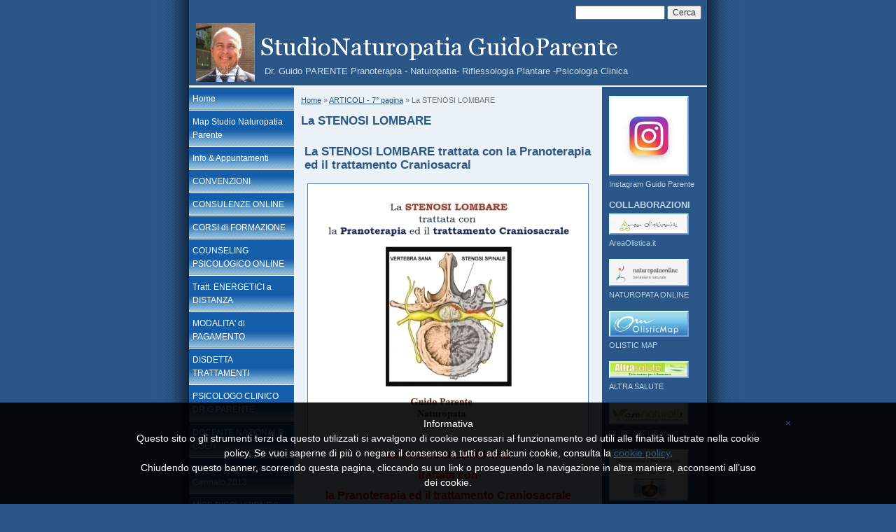

--- FILE ---
content_type: text/html
request_url: http://www.guidoparente.com/1/la_stenosi_lombare_4516171.html
body_size: 13181
content:
<!DOCTYPE HTML PUBLIC "-//W3C//DTD HTML 4.01 Transitional//EN" "http://www.w3.org/TR/html4/loose.dtd">
<html lang="it">
<head >
	<title>La STENOSI LOMBARE | StudioNaturopatia GuidoParente</title>

	<meta charset="UTF-8" />
	<meta name="keywords" content="&lt;stenosi lombare&gt;&lt;stenosi lombare e pranoterapia&gt;&lt;guido parente&gt;" />
	
	<meta name="generator" content="Sitonline - http://www.sitonline.it" />
	<meta name="ROBOTS" content="ALL" />
	
	<meta content="(c)2026 StudioNaturopatia GuidoParente  all rights reserved." name="copyright" />
		
	<link rel="icon" href="/favicon.ico" type="image/x-icon" />
<link rel="shortcut icon" href="/favicon.ico" type="image/x-icon" />

	<link rel="stylesheet" href="/common/css/photogallery.css" media="all" />
<style type="text/css">	
	a:active, a:focus {		
		outline-color: invert;
		outline-style: none;
		outline-width: 0pt;	
	}	
	.kill {	
		display: none !important;	
	}	
	.small-red-box {	
		width: 49.9%;
		float: left;		
	}
	.red_box_frame {	
		margin-bottom: 20px;		
	}	
	.red_box .text {	
		padding-top: 5px;
		padding-bottom: 7px;		
	}	
	.red_box img, wide_image {	
		margin-top: 7px !important		
	}
	#headergraphic{
		z-index:0;
	}
</style>
<script type="text/javascript" src="/common/js/swfobject.js"></script> <style type='text/css'>#facebook_box {
								display: none;
							}
				.highslide-footer {display: none;}
				.highslide-header {display: none;}
		</style><style type='text/css'>
						.send_friend .highslide-html .highslide-html-content{
							height: 610px!important;
							margin: 0 auto;
							position:relative;
							width: 700px!important;
						}
						.send_friend .highslide-footer {
							display: none;
						}
						.send_friend .highslide-header {
							display: none;
						}
						.send_friend .highslide-body {
							height: 610px!important;
							margin: 0 auto;
							width: 700px!important;
						}
						.send_friend .highslide-body iframe{
							height: 600px!important;
						}
						.send_friend_closebutton {
							background: url("/common/js/highslide_last/graphics/close.png") repeat scroll 0 0 transparent;
							cursor: pointer;
							height: 30px;
							left: 15px;
							position: relative;
							top: -15px;
							width: 30px;
						}
						.send_friend .highslide-body iframe{
							width: 700px!important;
							height: 610px!important;
						}

						</style><script type="text/javascript" src="/common/js/mootools-core.js"></script><script type="text/javascript" src="/common/js/jquery.js"></script><script type="text/javascript">jQuery.noConflict();</script>
<script type="text/javascript" src="/common/js/fblink.js?v=3"></script>

					<link rel="stylesheet" type="text/css" href="/common/js/highslide_last/highslide.css" />
					<!--[if lt IE 7]>
					<link rel="stylesheet" type="text/css" href="/common/js/highslide_last/highslide-ie6.css" />
					<![endif]-->
					<link rel="stylesheet" href="/common/css/online_slideshow.css" />
			
					<script type="text/javascript" src="/common/js/highslide_last/highslide-full.packed.js"></script>
					<script type="text/javascript" src="/common/js/online_slideshow.js"></script>
			<script type="text/javascript">
				hs.transitions = ['expand', 'crossfade'];
				hs.align = 'center';
				</script><script type="text/javascript">
						/*<![CDATA[*/
					 	hs.registerOverlay({
							html: '<div class="send_friend_closebutton" onclick="return hs.close(this);"></div>',
							position: 'top right',
							fade: 0, // fading the semi-transparent overlay looks bad in IE
							useOnHtml: true,
							offsetX: 5,
							offsetY: -4
						});
						hs.marginBottom = 5;
						hs.align = "center";
						hs.showCredits = false;
						hs.graphicsDir = '/common_solswv1/js/highslide_last/graphics/';
						hs.dimmingOpacity = 0.75;
						hs.wrapperClassName = 'borderless floating-caption';
						hs.dragHandler = null;
						hs.outlineType = 'rounded-white';
						hs.overflow = "hidden";
						/*]]>*/
					 </script>
<link href="/common/css/framework_old_tmpl.css" rel="stylesheet" media="screen" type="text/css" />
<link href="/common/css/framework_global.css" rel="stylesheet" media="screen" type="text/css" />
<link href="/1/css/style.css" rel="stylesheet" media="screen" type="text/css" />



<style type="text/css">
#main_menu li.la_stenosi_lombare  a {font-weight: bold;}
#sub_menu li.la_stenosi_lombare  a {font-weight: bold;}
</style> 

  <link href="/common/css/style_print.css" media="print" rel="stylesheet" type="text/css" />
<link rel="stylesheet" href="/common/css/cookie_law.css" media="all" />
<script type="text/javascript">// <![CDATA[
	var _iub = _iub || [];
	_iub.csConfiguration = {
		siteId: 297730,
		cookiePolicyId: 271462,
		lang: 'it',
        banner: {
            applyStyles: false,
            slideDown: false
        }
	};
	(function (w, d) {
	var loader = function () { var s = d.createElement("script"), tag = d.getElementsByTagName("script")[0]; s.src = "//cdn.iubenda.com/cookie_solution/iubenda_cs.js"; tag.parentNode.insertBefore(s, tag); };
	if (w.addEventListener) { w.addEventListener("load", loader, false); } else if (w.attachEvent) { w.attachEvent("onload", loader); } else { w.onload = loader; }
	})(window, document);
// ]]></script>
		
		<script type="text/javascript">
		/* <![CDATA[ */
			function dirottatore(a,b){
				if(/android.+mobile|avantgo|bada\/|blackberry|blazer|compal|elaine|fennec|hiptop|iemobile|ip(hone|od)|iris|kindle|lge |maemo|midp|mmp|opera m(ob|in)i|palm( os)?|phone|p(ixi|re)\/|plucker|pocket|psp|symbian|treo|up\.(browser|link)|vodafone|wap|windows (ce|phone)|xda|xiino/i.test(a)||/1207|6310|6590|3gso|4thp|50[1-6]i|770s|802s|a wa|abac|ac(er|oo|s\-)|ai(ko|rn)|al(av|ca|co)|amoi|an(ex|ny|yw)|aptu|ar(ch|go)|as(te|us)|attw|au(di|\-m|r |s )|avan|be(ck|ll|nq)|bi(lb|rd)|bl(ac|az)|br(e|v)w|bumb|bw\-(n|u)|c55\/|capi|ccwa|cdm\-|cell|chtm|cldc|cmd\-|co(mp|nd)|craw|da(it|ll|ng)|dbte|dc\-s|devi|dica|dmob|do(c|p)o|ds(12|\-d)|el(49|ai)|em(l2|ul)|er(ic|k0)|esl8|ez([4-7]0|os|wa|ze)|fetc|fly(\-|_)|g1 u|g560|gene|gf\-5|g\-mo|go(\.w|od)|gr(ad|un)|haie|hcit|hd\-(m|p|t)|hei\-|hi(pt|ta)|hp( i|ip)|hs\-c|ht(c(\-| |_|a|g|p|s|t)|tp)|hu(aw|tc)|i\-(20|go|ma)|i230|iac( |\-|\/)|ibro|idea|ig01|ikom|im1k|inno|ipaq|iris|ja(t|v)a|jbro|jemu|jigs|kddi|keji|kgt( |\/)|klon|kpt |kwc\-|kyo(c|k)|le(no|xi)|lg( g|\/(k|l|u)|50|54|e\-|e\/|\-[a-w])|libw|lynx|m1\-w|m3ga|m50\/|ma(te|ui|xo)|mc(01|21|ca)|m\-cr|me(di|rc|ri)|mi(o8|oa|ts)|mmef|mo(01|02|bi|de|do|t(\-| |o|v)|zz)|mt(50|p1|v )|mwbp|mywa|n10[0-2]|n20[2-3]|n30(0|2)|n50(0|2|5)|n7(0(0|1)|10)|ne((c|m)\-|on|tf|wf|wg|wt)|nok(6|i)|nzph|o2im|op(ti|wv)|oran|owg1|p800|pan(a|d|t)|pdxg|pg(13|\-([1-8]|c))|phil|pire|pl(ay|uc)|pn\-2|po(ck|rt|se)|prox|psio|pt\-g|qa\-a|qc(07|12|21|32|60|\-[2-7]|i\-)|qtek|r380|r600|raks|rim9|ro(ve|zo)|s55\/|sa(ge|ma|mm|ms|ny|va)|sc(01|h\-|oo|p\-)|sdk\/|se(c(\-|0|1)|47|mc|nd|ri)|sgh\-|shar|sie(\-|m)|sk\-0|sl(45|id)|sm(al|ar|b3|it|t5)|so(ft|ny)|sp(01|h\-|v\-|v )|sy(01|mb)|t2(18|50)|t6(00|10|18)|ta(gt|lk)|tcl\-|tdg\-|tel(i|m)|tim\-|t\-mo|to(pl|sh)|ts(70|m\-|m3|m5)|tx\-9|up(\.b|g1|si)|utst|v400|v750|veri|vi(rg|te)|vk(40|5[0-3]|\-v)|vm40|voda|vulc|vx(52|53|60|61|70|80|81|83|85|98)|w3c(\-| )|webc|whit|wi(g |nc|nw)|wmlb|wonu|x700|xda(\-|2|g)|yas\-|your|zeto|zte\-/i.test(a.substr(0,4)))
				{
					if(Cookie.read("sol_mobi") == null || Cookie.read("sol_mobi") == 0)
						window.location=b;
				}else{
					if(Cookie.read("sol_mobi")!= null && Cookie.read("sol_mobi") == 1)
						window.location=b;
				}
			}
			dirottatore(navigator.userAgent||navigator.vendor||window.opera,"http://m.guidoparente.com/1/la_stenosi_lombare_4516171.html" + window.location.search + window.location.hash);
			/*]]>*/
		</script></head>
 <body id="dinamic">
  <div id="whopper">
   <div id="contentwrap">
    <table id="page" border="0" cellpadding="0" cellspacing="0" width="740">
     <tr>
      <td colspan="3">

       <!-- ******** header + headergrafico -->
       <div id="header">
<table border="0" cellpadding="0" cellspacing="0" width="100%" id="head">
<tr>
<td valign="top"></td>
<td id="search" colspan="2"><form action="/search" method="post" name="search">
	<input type="hidden" name="id_lingua" value="1" />
	<input type="hidden" name="search" value="1" />
	<input type="hidden" name="op" value="1" />
	<input type="text" id="searchstyle" name="search_value" value="" />
	<input class="submitstyle" type="submit" value="Cerca" />
</form></td>
</tr>
</table>

<table border="0" cellpadding="0" cellspacing="0" width="100%" id="brand">
<tr>
<td valign="top">
<div id="logo"><!-- LOGO -->
<a href="/" 
			style="text-decoration: none;
			display: block;
			background: transparent url('/1/images/12084_0_5998483_120740.jpg') no-repeat !important;
			background: none;
			filter: progid:DXImageTransform.Microsoft.AlphaImageLoader(enabled=true, sizingMethod='image', src='/1/images/12084_0_5998483_120740.jpg');
			width: 84px;
			height: 84px;"
			 title="StudioNaturopatia GuidoParente"></a>
<!-- FINE LOGO --></div>
</td><td id="title"><div style="margin: 2px 0 0 3px; width: 560px; float: left; height: 50px; position: relative;">
	<a style="display: block; position: absolute; height: 50px; width: 100%; z-index: 30;" target="_top" href="/" title="StudioNaturopatia GuidoParente"><span class="kill">StudioNaturopatia GuidoParente</span></a>
	<h1 style="padding:15px 0 0 5px; position: absolute; height: 50px; width: 100%; z-index: 20;" class=" kill">StudioNaturopatia GuidoParente</h1>
	<span style="display: block; position: absolute; height: 50px; width: 100%; z-index: 10; overflow: hidden; background: transparent url(/images/graphic_title_1.png) no-repeat !important;background: none;filter: progid:DXImageTransform.Microsoft.AlphaImageLoader(enabled=true, sizingMethod='image', src='/images/graphic_title_1.png');"></span>
</div>
<div style="clear: both;"></div> <h2> Dr. Guido PARENTE
Pranoterapia - Naturopatia-
Riflessologia Plantare -Psicologia Clinica </h2></td>
</tr>
</table>
      </div>

      <div id="headergrafico"></div>
      <!-- ******** fine  -->
    </td>
   </tr>
   <tr>
    <td id="leftcol" valign="top">
     <div id="leftcol_cont">
      <div id="main_menu"><!-- Navigazione principale -->
<ul>
<li class="home"><a href="/" title="StudioNaturopatia GuidoParente">Home</a></li>

<li class="map_studio_naturopatia_parente"><a href="https://goo.gl/maps/SYG1NyMPYabjd3kR6" target="_blank" rel="nofollow">Map Studio Naturopatia Parente</a></li>

<li class="info_appuntamenti"><a href="/1/info_appuntamenti_4111507.html" title="Info &amp; Appuntamenti - StudioNaturopatia GuidoParente">Info &amp; Appuntamenti</a></li>

<li class="convenzioni"><a href="/1/convenzioni_4495625.html" title="CONVENZIONI - StudioNaturopatia GuidoParente">CONVENZIONI</a></li>

<li class="consulenze_online"><a href="/1/consulenze_online_3090439.html" title="CONSULENZE ONLINE - StudioNaturopatia GuidoParente">CONSULENZE ONLINE</a></li>

<li class="corsi_di_formazione"><a href="/1/corsi_di_formazione_2292253.html" title="CORSI di FORMAZIONE - StudioNaturopatia GuidoParente">CORSI di FORMAZIONE</a></li>

<li class="counseling_psicologico_online"><a href="/1/counseling_psicologico_online_4520179.html" title="COUNSELING  PSICOLOGICO ONLINE - StudioNaturopatia GuidoParente">COUNSELING  PSICOLOGICO ONLINE</a></li>

<li class="tratt_energetici_a_distanza"><a href="/1/tratt_energetici_a_distanza_4511455.html" title="Tratt.  ENERGETICI a DISTANZA - StudioNaturopatia GuidoParente">Tratt.  ENERGETICI a DISTANZA</a></li>

<li class="modalita_di_pagamento"><a href="/1/modalita_di_pagamento_4519141.html" title="MODALITA&#039; di PAGAMENTO - StudioNaturopatia GuidoParente">MODALITA&#039; di PAGAMENTO</a></li>

<li class="disdetta_trattamenti"><a href="/1/disdetta_trattamenti_4519142.html" title="DISDETTA TRATTAMENTI - StudioNaturopatia GuidoParente">DISDETTA TRATTAMENTI</a></li>

<li class="psicologo_clinico_dr_g_parente"><a href="/1/psicologo_clinico_dr_g_parente_4519575.html" title="PSICOLOGO CLINICO DR.G PARENTE - StudioNaturopatia GuidoParente">PSICOLOGO CLINICO DR.G PARENTE</a></li>

<li class="docente_nazionale_csen"><a href="/1/docente_nazionale_csen_4515601.html" title="DOCENTE  NAZIONALE CSEN - StudioNaturopatia GuidoParente">DOCENTE  NAZIONALE CSEN</a></li>

<li class="legge_n_4_del_14_gennaio_2013"><a href="/1/legge_n_4_del_14_gennaio_2013_4340895.html" title="LEGGE n° 4 del 14 Gennaio 2013 - StudioNaturopatia GuidoParente">LEGGE n° 4 del 14 Gennaio 2013</a></li>

<li class="mise_risoluzione_8_giugno_2015"><a href="/1/mise_risoluzione_8_giugno_2015_4343029.html" title="MISE RISOLUZIONE 8 GIUGNO 2015 - StudioNaturopatia GuidoParente">MISE RISOLUZIONE 8 GIUGNO 2015</a></li>

<li class="trattamenti_negli_ospedali"><a href="/1/trattamenti_negli_ospedali_4516807.html" title="Trattamenti negli OSPEDALI - StudioNaturopatia GuidoParente">Trattamenti negli OSPEDALI</a></li>

<li class="prontuario_squilibri_patologie"><a href="/1/prontuario_squilibri_patologie_4512116.html" title="PRONTUARIO SQUILIBRI/PATOLOGIE - StudioNaturopatia GuidoParente">PRONTUARIO SQUILIBRI/PATOLOGIE</a></li>

<li class="furto_identita_catfishing"><a href="/1/furto_identita_catfishing_4499429.html" title="FURTO IDENTITA&#039; - CATFISHING - StudioNaturopatia GuidoParente">FURTO IDENTITA&#039; - CATFISHING</a></li>

<li class="sep_croce_rossa_italiana"><a href="/1/sep_croce_rossa_italiana_4515196.html" title="Sep CROCE ROSSA ITALIANA - StudioNaturopatia GuidoParente">Sep CROCE ROSSA ITALIANA</a></li>

<li class="collaborazioni_centri"><a href="/1/collaborazioni_centri_4322103.html" title="COLLABORAZIONI/CENTRI - StudioNaturopatia GuidoParente">COLLABORAZIONI/CENTRI</a></li>

<li class="articoli_1_pagina"><a href="/1/articoli_1_pagina_4515903.html" title="ARTICOLI - 1° pagina - StudioNaturopatia GuidoParente">ARTICOLI - 1° pagina</a></li>

<li class="articoli_2_pagina"><a href="/1/articoli_2_pagina_4515919.html" title="ARTICOLI - 2° pagina - StudioNaturopatia GuidoParente">ARTICOLI - 2° pagina</a></li>

<li class="articoli_3_pagina"><a href="/1/articoli_3_pagina_4515977.html" title="ARTICOLI - 3° pagina - StudioNaturopatia GuidoParente">ARTICOLI - 3° pagina</a></li>

<li class="articoli_4_pagina"><a href="/1/articoli_4_pagina_4516060.html" title="ARTICOLI - 4° pagina - StudioNaturopatia GuidoParente">ARTICOLI - 4° pagina</a></li>

<li class="articoli_5_pagina"><a href="/1/articoli_5_pagina_4516092.html" title="ARTICOLI - 5° pagina - StudioNaturopatia GuidoParente">ARTICOLI - 5° pagina</a></li>

<li class="articoli_6_pagina"><a href="/1/articoli_6_pagina_4516134.html" title="ARTICOLI - 6° pagina - StudioNaturopatia GuidoParente">ARTICOLI - 6° pagina</a></li>

<li class="articoli_7_pagina"><a href="/1/articoli_7_pagina_4516145.html" title="ARTICOLI - 7° pagina - StudioNaturopatia GuidoParente">ARTICOLI - 7° pagina</a></li>

<li class="articoli_8_pagina"><a href="/1/articoli_8_pagina_4516157.html" title="ARTICOLI -  8° pagina - StudioNaturopatia GuidoParente">ARTICOLI -  8° pagina</a></li>

<li class="psicosomatica_andare_oltre"><a href="/1/psicosomatica_andare_oltre_4513653.html" title="PSICOSOMATICA: Andare Oltre - StudioNaturopatia GuidoParente">PSICOSOMATICA: Andare Oltre</a></li>

<li class="gdpr_privacy_policy"><a href="/1/gdpr_privacy_policy_4501156.html" title="GDPR - PRIVACY - POLICY - StudioNaturopatia GuidoParente">GDPR - PRIVACY - POLICY</a></li>

<li class="visita_consulto_di_naturopatia"><a href="/1/visita_consulto_di_naturopatia_4378458.html" title="VISITA-CONSULTO di NATUROPATIA - StudioNaturopatia GuidoParente">VISITA-CONSULTO di NATUROPATIA</a></li>

<li class="etica_e_deontologia"><a href="/1/etica_e_deontologia_4340894.html" title="Etica e Deontologia - StudioNaturopatia GuidoParente">Etica e Deontologia</a></li>

<li class="ho_imparato_dalla_mia_vita"><a href="/1/ho_imparato_dalla_mia_vita_4442029.html" title="Ho imparato dalla mia VITA - StudioNaturopatia GuidoParente">Ho imparato dalla mia VITA</a></li>

<li class="trattamenti_olistici_studio"><a href="/1/trattamenti_olistici_studio_4510876.html" title="Trattamenti Olistici  Studio - StudioNaturopatia GuidoParente">Trattamenti Olistici  Studio</a></li>

<li class="trattamento_degli_acufeni"><a href="/1/trattamento_degli_acufeni_4511243.html" title="Trattamento degli ACUFENI - StudioNaturopatia GuidoParente">Trattamento degli ACUFENI</a></li>

<li class="pnei"><a href="/1/pnei_4511307.html" title="PNEI - StudioNaturopatia GuidoParente">PNEI</a></li>

<li class="naturopatia_psicosomatica"><a href="/1/naturopatia_psicosomatica_3696034.html" title="NATUROPATIA PSICOSOMATICA®  - StudioNaturopatia GuidoParente">NATUROPATIA PSICOSOMATICA® </a></li>

<li class="bio_energetica"><a href="/1/bio_energetica_4056036.html" title="BIO-ENERGETICA - StudioNaturopatia GuidoParente">BIO-ENERGETICA</a></li>

<li class="pranoterapia_vibrazionale"><a href="/1/pranoterapia_vibrazionale_3297230.html" title="PRANOTERAPIA VIBRAZIONALE® - StudioNaturopatia GuidoParente">PRANOTERAPIA VIBRAZIONALE®</a></li>

<li class="pranoterapia_e_blocchi"><a href="/1/pranoterapia_e_blocchi_4235360.html" title="PRANOTERAPIA e BLOCCHI - StudioNaturopatia GuidoParente">PRANOTERAPIA e BLOCCHI</a></li>

<li class="pranoterapia_e_sensazioni"><a href="/1/pranoterapia_e_sensazioni_4235359.html" title="PRANOTERAPIA e SENSAZIONI - StudioNaturopatia GuidoParente">PRANOTERAPIA e SENSAZIONI</a></li>

<li class="radiestesia"><a href="/1/radiestesia_4510419.html" title="RADIESTESIA - StudioNaturopatia GuidoParente">RADIESTESIA</a></li>

<li class="mass_armonico_vibrazionale"><a href="/1/mass_armonico_vibrazionale_4383225.html" title="MASS. ARMONICO VIBRAZIONALE - StudioNaturopatia GuidoParente">MASS. ARMONICO VIBRAZIONALE</a></li>

<li class="yoga_e_campana_tibetana"><a href="/1/yoga_e_campana_tibetana_4446872.html" title="YOGA E CAMPANA TIBETANA® - StudioNaturopatia GuidoParente">YOGA E CAMPANA TIBETANA®</a></li>

<li class="riflessologia_plantare"><a href="/1/riflessologia_plantare_4349327.html" title="RIFLESSOLOGIA PLANTARE  - StudioNaturopatia GuidoParente">RIFLESSOLOGIA PLANTARE </a></li>

<li class="tecnica_cranio_sacrale"><a href="/1/tecnica_cranio_sacrale_4485806.html" title="TECNICA CRANIO - SACRALE - StudioNaturopatia GuidoParente">TECNICA CRANIO - SACRALE</a></li>

<li class="digito_pressione_dinamica"><a href="/1/digito_pressione_dinamica_4349328.html" title="DIGITO PRESSIONE DINAMICA - StudioNaturopatia GuidoParente">DIGITO PRESSIONE DINAMICA</a></li>

<li class="counseling_e_gestione_stress"><a href="/1/counseling_e_gestione_stress_3440067.html" title="COUNSELING e GESTIONE STRESS  - StudioNaturopatia GuidoParente">COUNSELING e GESTIONE STRESS </a></li>

<li class="meditazione_campana_tibetana"><a href="/1/meditazione_campana_tibetana_2341372.html" title="MEDITAZIONE &amp; CAMPANA TIBETANA - StudioNaturopatia GuidoParente">MEDITAZIONE &amp; CAMPANA TIBETANA</a></li>

<li class="pranoterapia_per_gli_animali"><a href="/1/pranoterapia_per_gli_animali_2700683.html" title="PRANOTERAPIA per gli ANIMALI - StudioNaturopatia GuidoParente">PRANOTERAPIA per gli ANIMALI</a></li>

<li class="interviste_rai_e_non_solo"><a href="/1/interviste_rai_e_non_solo_3833357.html" title="INTERVISTE RAI e non solo - StudioNaturopatia GuidoParente">INTERVISTE RAI e non solo</a></li>

<li class="fotogallery"><a href="/1/fotogallery_1918295.html" title="FOTOGALLERY - StudioNaturopatia GuidoParente">FOTOGALLERY</a></li>

<li class="videogallery"><a href="/1/videogallery_1970269.html" title="VIDEOGALLERY - StudioNaturopatia GuidoParente">VIDEOGALLERY</a></li>

<li class="meditazioni_e_compleanni"><a href="/1/meditazioni_e_compleanni_4348466.html" title="MEDITAZIONI e COMPLEANNI - StudioNaturopatia GuidoParente">MEDITAZIONI e COMPLEANNI</a></li>

<li class="pasqua_2025_benessere"><a href="/1/pasqua_2025_benessere_4511113.html" title="PASQUA 2025 benessere - StudioNaturopatia GuidoParente">PASQUA 2025 benessere</a></li>

<li class="natale_2025_regala_benessere"><a href="/1/natale_2025_regala_benessere_4395984.html" title="NATALE  2025 Regala Benessere - StudioNaturopatia GuidoParente">NATALE  2025 Regala Benessere</a></li>

<li class="san_valentino"><a href="/1/san_valentino_4515991.html" title="San Valentino - StudioNaturopatia GuidoParente">San Valentino</a></li>

<li class="regali_olistici"><a href="/1/regali_olistici_4348467.html" title="REGALI OLISTICI - StudioNaturopatia GuidoParente">REGALI OLISTICI</a></li>

<li class="testimonianze_negli_anni"><a href="/1/testimonianze_negli_anni_3582516.html" title=" TESTIMONIANZE NEGLI ANNI - StudioNaturopatia GuidoParente"> TESTIMONIANZE NEGLI ANNI</a></li>

<li class="testimonianze_2025"><a href="/1/testimonianze_2025_4520612.html" title="Testimonianze 2025 - StudioNaturopatia GuidoParente">Testimonianze 2025</a></li>

<li class="testimonianze_2024"><a href="/1/testimonianze_2024_4519823.html" title="Testimonianze 2024 - StudioNaturopatia GuidoParente">Testimonianze 2024</a></li>

<li class="testimonianze_2023"><a href="/1/testimonianze_2023_4519018.html" title="Testimonianze 2023 - StudioNaturopatia GuidoParente">Testimonianze 2023</a></li>

<li class="testimonianze_2022"><a href="/1/testimonianze_2022_4517524.html" title="Testimonianze 2022 - StudioNaturopatia GuidoParente">Testimonianze 2022</a></li>

<li class="testimonianze_2021"><a href="/1/testimonianze_2021_4515782.html" title="Testimonianze 2021 - StudioNaturopatia GuidoParente">Testimonianze 2021</a></li>

<li class="testimonianze_2020"><a href="/1/testimonianze_2020_4513440.html" title="Testimonianze 2020 - StudioNaturopatia GuidoParente">Testimonianze 2020</a></li>

<li class="testimonianze_2019"><a href="/1/testimonianze_2019_4512681.html" title="Testimonianze 2019 - StudioNaturopatia GuidoParente">Testimonianze 2019</a></li>

<li class="testimonianze_2018"><a href="/1/testimonianze_2018_4512680.html" title="Testimonianze 2018 - StudioNaturopatia GuidoParente">Testimonianze 2018</a></li>

<li class="testimonianze_2017"><a href="/1/testimonianze_2017_4512679.html" title="Testimonianze 2017 - StudioNaturopatia GuidoParente">Testimonianze 2017</a></li>

<li class="testimonianze_2016"><a href="/1/testimonianze_2016_4512678.html" title="Testimonianze 2016 - StudioNaturopatia GuidoParente">Testimonianze 2016</a></li>

<li class="testimonianze_2015"><a href="/1/testimonianze_2015_4512677.html" title="Testimonianze 2015 - StudioNaturopatia GuidoParente">Testimonianze 2015</a></li>

<li class="testimonianze_2014"><a href="/1/testimonianze_2014_4512676.html" title="Testimonianze 2014 - StudioNaturopatia GuidoParente">Testimonianze 2014</a></li>

<li class="testimonianze_2013"><a href="/1/testimonianze_2013_4512675.html" title="Testimonianze 2013 - StudioNaturopatia GuidoParente">Testimonianze 2013</a></li>

<li class="testimonianze_2012"><a href="/1/testimonianze_2012_4512674.html" title="Testimonianze 2012 - StudioNaturopatia GuidoParente">Testimonianze 2012</a></li>

<li class="testimonianze_2011"><a href="/1/testimonianze_2011_4512673.html" title="Testimonianze 2011 - StudioNaturopatia GuidoParente">Testimonianze 2011</a></li>

<li class="testimonianze_2010"><a href="/1/testimonianze_2010_4512672.html" title="Testimonianze 2010 - StudioNaturopatia GuidoParente">Testimonianze 2010</a></li>

<li class="testimonianze_2009"><a href="/1/testimonianze_2009_4512671.html" title="Testimonianze 2009 - StudioNaturopatia GuidoParente">Testimonianze 2009</a></li>

<li class="testimonianze_2008"><a href="/1/testimonianze_2008_4514943.html" title="Testimonianze 2008 - StudioNaturopatia GuidoParente">Testimonianze 2008</a></li>

<li class="la_repubblica_guido_parente"><a href="/1/la_repubblica_guido_parente_4520732.html" title="La Repubblica Guido Parente - StudioNaturopatia GuidoParente">La Repubblica Guido Parente</a></li>

</ul>
<!-- Fine navigazione principale --></div>
      <div id="sub_menu" style="display:none;">
       <span id="sub_menu_father">ARTICOLI - 7° pagina</span> <!-- Navigazione secondaria -->
<ul class="menu_level_2">

<li class="il_diaframma_porta_dell_anima SELECTED_4516176"><a href="/1/il_diaframma_porta_dell_anima_4516176.html" title="Il Diaframma: porta dell&#039;anima - StudioNaturopatia GuidoParente">Il Diaframma: porta dell&#039;anima</a></li>

<li class="coronavirus_e_sist_immunitario SELECTED_4516175"><a href="/1/coronavirus_e_sist_immunitario_4516175.html" title="Coronavirus e sist immunitario - StudioNaturopatia GuidoParente">Coronavirus e sist immunitario</a></li>

<li class="imparare_a_gestire_la_rabbia SELECTED_4516174"><a href="/1/imparare_a_gestire_la_rabbia_4516174.html" title="Imparare a gestire la rabbia - StudioNaturopatia GuidoParente">Imparare a gestire la rabbia</a></li>

<li class="riattivazione_ghiand_pineale SELECTED_4516173"><a href="/1/riattivazione_ghiand_pineale_4516173.html" title="Riattivazione ghiand pineale - StudioNaturopatia GuidoParente">Riattivazione ghiand pineale</a></li>

<li class="sensazioni_dopo_pranoterapia SELECTED_4516172"><a href="/1/sensazioni_dopo_pranoterapia_4516172.html" title="Sensazioni dopo Pranoterapia - StudioNaturopatia GuidoParente">Sensazioni dopo Pranoterapia</a></li>

<li class="la_stenosi_lombare SELECTED_4516171"><a href="/1/la_stenosi_lombare_4516171.html" title="La STENOSI LOMBARE - StudioNaturopatia GuidoParente">La STENOSI LOMBARE</a></li>

<li class="epicondilite_e_pranoterapia SELECTED_4516168"><a href="/1/epicondilite_e_pranoterapia_4516168.html" title="Epicondilite e Pranoterapia - StudioNaturopatia GuidoParente">Epicondilite e Pranoterapia</a></li>

<li class="la_radiestesia SELECTED_4516146"><a href="/1/la_radiestesia_4516146.html" title="La Radiestesia - StudioNaturopatia GuidoParente">La Radiestesia</a></li>

<li class="riflessologia_plantare_thai SELECTED_4516147"><a href="/1/riflessologia_plantare_thai_4516147.html" title="Riflessologia Plantare Thai - StudioNaturopatia GuidoParente">Riflessologia Plantare Thai</a></li>

<li class="dermatiti_e_pranoterapia SELECTED_4516170"><a href="/1/dermatiti_e_pranoterapia_4516170.html" title="Dermatiti e Pranoterapia - StudioNaturopatia GuidoParente">Dermatiti e Pranoterapia</a></li>

</ul>
<!-- Fine navigazione secondaria --> <!-- Navigazione secondaria -->
<ul class="menu_level_">

</ul>
<!-- Fine navigazione secondaria -->
      </div>
      
      </div>	
    </td>
    <td id="centercol" valign="top">
     <div id="centercol_cont">
     <div id="path"><a href="/" title="StudioNaturopatia GuidoParente">Home</a> &raquo; <a href="/1/articoli_7_pagina_4516145.html" title="ARTICOLI - 7° pagina - StudioNaturopatia GuidoParente">ARTICOLI - 7° pagina</a> &raquo; La STENOSI LOMBARE</div>
     <div style="float: left"><h3 class="pagename">La STENOSI LOMBARE</h3></div>
<br style="clear: both">
     <script>
window['solPageSettings'] = {
	id: '6',
	hs_href: '',
	hs_width: '',
	hs_height: '',
	hs_aligh: ''
}
</script>

<div id="nav_dinamic"></div>

<div id="dinamic_red_box_container">
	<div  id="dinamic_red_box_container-deco01">
		
		<div class="red_box_frame"><div class="red_box_frame-deco01">
	<div class="red_box_frame-deco02">
		<div class="red_box_frame-deco03">
			<div class="red-box-inner">

				

					<div style="clear:both"></div>

					<div class="red_box" id="pr_11602325">
						<h3><span class="red_box_h3-deco01"></span><span class="red_box_h3-deco02"></span><span class="red_box_h3-deco03"></span><span class="h3_txt">La STENOSI LOMBARE  trattata con  la Pranoterapia ed il trattamento Craniosacral</span></h3><span class="h3_separator"></span>
						<div class="red-box-content">
							
							
							<div style="text-align:center"><img style="margin-right: 0;"  src="/1/images/390_0_5933550_120740.jpg" alt="La STENOSI LOMBARE  trattata con  la Pranoterapia ed il trattamento Craniosacral - StudioNaturopatia GuidoParente"/></div>
							<div class="abstract"><p align="center"><span wfd-id="165" style="color: #ff0000; font-size: medium;"><b>La STENOSI LOMBARE</b></span></p>
<p align="center"><span wfd-id="164" style="color: #ff0000; font-size: medium;"><b>trattata con</b></span></p>
<p align="center"><span wfd-id="163" style="color: #ff0000; font-size: medium;"><b>la Pranoterapia ed il trattamento Craniosacrale</b></span></p>
<p align="center"><span wfd-id="162" style="color: #ff0000; font-size: medium;"><b>&nbsp;</b></span></p>
<p align="center"><span wfd-id="161" style="color: #ff0000; font-size: medium;"><b>Guido Parente</b></span></p>
<p align="center"><span wfd-id="160" style="color: #ff0000; font-size: medium;"><b>Naturopata</b></span></p>
<p><span wfd-id="159">&nbsp;</span></p>
<p><span wfd-id="158">&nbsp;</span></p>
<p style="text-align: justify;"><span wfd-id="157" style="color: #000080;">La&nbsp;<b>stenosi lombare</b>&nbsp;&egrave; una patologia artrosico degenerativa molto diffusa in et&agrave; avanzata, pi&ugrave; comune a livello del rachide cervicale o lombare, che pu&ograve; verificarsi da sola o in concomitanza con la patologia del disco.</span></p>
<p style="text-align: justify;"><span wfd-id="156" style="color: #000080;">Il restringimento del canale vertebrale provoca la&nbsp;<strong>compressione del midollo spinale e delle terminazioni nervose:</strong>&nbsp;ecco perch&eacute; chi &egrave; affetto da questa patologia, spesso soffre di mal di schiena e di dolori muscolari.</span></p>
<p style="text-align: justify;"><span wfd-id="155" style="color: #000080;">La stenosi spinale pu&ograve; presentarsi in diverse zone della colonna vertebrale.</span></p>
<p style="text-align: justify;"><span wfd-id="154" style="color: #000080;">v Si parla di&nbsp;<strong>stenosi cervicale</strong>&nbsp;quando si produce la compressione delle vertebre cervicali (da C1 a C7);</span></p>
<p style="text-align: justify;"><span wfd-id="153" style="color: #000080;">v parliamo di&nbsp;<strong>stenosi lombare</strong>&nbsp;invece, se il restringimento avviene nella zona lombo-sacrale,&nbsp;(vertebre L1-L5 e S1-S2).</span></p>
<h2 style="text-align: justify;"><span wfd-id="152" style="color: #000080;">Cause</span></h2>
<p style="text-align: justify;"><span wfd-id="151" style="color: #000080;">La stenosi del canale vertebrale pu&ograve; essere:</span></p>
<ul wfd-id="148" style="text-align: justify;">
<li wfd-id="149"><span wfd-id="150" style="color: #000080;"><strong>congenita:</strong>&nbsp;dovuta a una malformazione delle vertebre o provocata da altre patologie presenti alla nascita;</span></li>
</ul>
<p style="text-align: justify;"><span wfd-id="147" style="color: #000080;">&nbsp;</span></p>
<ul wfd-id="144" style="text-align: justify;">
<li wfd-id="145"><span wfd-id="146" style="color: #000080;"><strong>post-traumatica:</strong>&nbsp;in seguito a eventi traumatici, come le fratture ai danni della colonna vertebrale, oppure data da piccoli traumi ripetuti nel tempo che possono provocare il restringimento del canale vertebrale;</span></li>
</ul>
<p style="text-align: justify;"><span wfd-id="143" style="color: #000080;">&nbsp;</span></p>
<ul wfd-id="140" style="text-align: justify;">
<li wfd-id="141"><span wfd-id="142" style="color: #000080;"><strong>degenerativa:</strong>&nbsp;la forma pi&ugrave; comune della patologia stenotica. Normalmente colpisce le persone dopo i 60 anni di et&agrave;, quando la colonna vertebrale comincia a cambiare forma a causa dell&rsquo;invecchiamento.</span></li>
</ul>
<p style="text-align: justify;"><span wfd-id="139" style="color: #000080;">&nbsp;</span></p>
<p style="text-align: justify;"><span wfd-id="137" style="color: #000080;"><b>&nbsp;</b></span></p>
<p style="text-align: justify;"><span wfd-id="135" style="color: #000080;"><b>Sintomatologia</b></span></p>
<p style="text-align: justify;"><span wfd-id="134" style="color: #000080;">La stenosi vertebrale infatti, colpisce in primo luogo gli&nbsp;<strong>ultrasessantenni</strong>.</span></p>
<p style="text-align: justify;"><span wfd-id="133" style="color: #000080;">Si tratta del&nbsp;<strong>restringimento del canale</strong>&nbsp;dove passa il midollo spinale con la conseguente, dolorosa,&nbsp;<strong>compressione dei nervi</strong>.</span></p>
<p style="text-align: justify;"><span wfd-id="132" style="color: #000080;">Il&nbsp;<strong>dolore</strong>, quindi, non &egrave; dovuto alla compressione del midollo spinale o delle radici nervose.</span></p>
<p style="text-align: justify;"><span wfd-id="131" style="color: #000080;"><strong>Crampi</strong>&nbsp;e&nbsp;il&nbsp;<strong>dolore</strong>&nbsp;conseguente, sono senza dubbio i sintomi pi&ugrave; evidenti, il dolore &nbsp;si allevia quando si assume una posizione seduta o sdraiata e che ricompare dopo uno sforzo fisico.</span></p>
<p style="text-align: justify;"><span wfd-id="130" style="color: #000080;">&nbsp;</span></p>
<p style="text-align: justify;"><span wfd-id="129" style="color: #000080;">La stenosi vertebrale lombare in genere si manifesta con un iniziale&nbsp;<strong>zoppicamento&nbsp;</strong>(<em>claudicatio intermittens spinalis</em>), mentre in altri casi si pu&ograve; avere astenia (debolezza muscolare) e intorpidimento o formicolii agli arti inferiori.</span></p>
<p style="text-align: justify;"><span wfd-id="128" style="color: #000080;">&nbsp;</span></p>
<p style="text-align: justify;"><span wfd-id="127" style="color: #000080;">Quando la stenosi&nbsp;<strong>prende origine da&nbsp;</strong><strong>un&rsquo;ernia al disco</strong>, tra i sintomi rientra una lieve&nbsp;<strong>lombalgia</strong>, che pu&ograve; essere accompagnata da&nbsp;<strong>sciatalgia</strong>&nbsp;(dolore che si irradia nella parte posteriore della coscia e della gamba) o da&nbsp;<strong>cruralgia</strong>&nbsp;(dolore che si irradia nella parte anteriore della coscia).</span></p>
<p style="text-align: justify;"><span wfd-id="126" style="color: #000080;">&nbsp;</span></p>
<p style="text-align: justify;"><span wfd-id="125" style="color: #000080;">Sintomi pi&ugrave; frequenti sono:</span></p>
<ul type="disc" wfd-id="112" style="text-align: justify;">
<li wfd-id="123"><span wfd-id="124" style="color: #000080;">lombalgia, dolore ai glutei, infiammazione del nervo sciatico;</span></li>
<li wfd-id="121"><span wfd-id="122" style="color: #000080;">formicolio alla coscia;</span></li>
<li wfd-id="119"><span wfd-id="120" style="color: #000080;">gonfiore ai piedi e alle caviglie;</span></li>
<li wfd-id="117"><span wfd-id="118" style="color: #000080;">perdita di sensibilit&agrave; alle dita dei piedi;</span></li>
<li wfd-id="115"><span wfd-id="116" style="color: #000080;">rigidit&agrave; della colonna vertebrale;</span></li>
<li wfd-id="113"><span wfd-id="114" style="color: #000080;">perdita di equilibrio.</span></li>
</ul>
<p style="text-align: justify;"><span wfd-id="110" style="color: #000080;"><b>&nbsp;</b></span></p>
<p style="text-align: justify;"><span wfd-id="107" style="color: #000080;"><b><span wfd-id="109">Cura Allopatica</span></b><span wfd-id="108">&nbsp;</span></span></p>
<p style="text-align: justify;"><span wfd-id="106" style="color: #000080;">&nbsp;</span></p>
<p style="text-align: justify;"><span wfd-id="105" style="color: #000080;">In genere, &egrave; subito ai&nbsp;<strong>FANS</strong>&nbsp;che si fa affidamento, per le loro propriet&agrave; antinfiammatorie e analgesiche, farmaci neurotrofici, antinfiammatori e antidolorifici oppure con iniezioni di corticosteroidi, o al<strong>&nbsp;paracetamolo</strong><strong>.</strong></span></p>
<p style="text-align: justify;"><span wfd-id="104" style="color: #000080;">Oppure si suggeriscono &nbsp;<strong>esercizi per migliorare l&rsquo;elasticit&agrave; della colonna</strong>&nbsp;quali:</span></p>
<p style="text-align: justify;"><span wfd-id="103" style="color: #000080;">v yoga,</span></p>
<p style="text-align: justify;"><span wfd-id="102" style="color: #000080;">v esercizi di stretching,</span></p>
<p style="text-align: justify;"><span wfd-id="101" style="color: #000080;">v di flessione e di estensione della schiena,</span></p>
<p style="text-align: justify;"><span wfd-id="100" style="color: #000080;">v trattamento craniosacrale.</span></p>
<p style="text-align: justify;"><span wfd-id="99" style="color: #000080;">Nei casi pi&ugrave; gravi, si ricorre all'intervento chirurgico, quello maggiormente praticato per la stenosi spinale cervicale &egrave; la&nbsp;<b>foraminotomia cervicale</b>.</span></p>
<p style="text-align: justify;"><span wfd-id="98" style="color: #000080;">Tale procedura &egrave; volta ad allargare il canale spinale per alleviare la compressione sul midollo spinale e sintomi come formicolio e debolezza che si verificano con questa condizione patologica.</span></p>
<p style="text-align: justify;"><span wfd-id="97" style="color: #000080;">&nbsp;</span></p>
<p style="text-align: justify;"><span wfd-id="95" style="color: #000080;"><b>Trattamenti Olistici</b></span></p>
<p style="text-align: justify;"><span wfd-id="94" style="color: #000080;">&nbsp;</span></p>
<p style="text-align: justify;"><span wfd-id="92" style="color: #000080;"><b>Trattamento craniosacrale</b></span></p>
<p style="text-align: justify;"><span wfd-id="90" style="color: #000080;"><b>&nbsp;</b></span></p>
<p style="text-align: justify;"><span wfd-id="89" style="color: #000080;">Nel trattamento della stenosi lombare, il &nbsp;trattamento craniosacrale unito alla pranoterapia, &egrave; di grande efficacia.</span></p>
<p style="text-align: justify;"><span wfd-id="88" style="color: #000080;">&nbsp;</span></p>
<p style="text-align: justify;"><span wfd-id="87" style="color: #000080;">Esso consiste in una serie di tecniche attive e passive con il fine di eliminare l&rsquo;ipertonicit&agrave; dei vari muscoli del rachide e per ridare maggior armonia al rapporto tra muscoli agonisti e antagonisti, cosa fondamentale per una maggior fluidit&agrave; e per il bilanciamento del movimento dell&rsquo;organismo.</span></p>
<p style="text-align: justify;"><span wfd-id="86" style="color: #000080;">&nbsp;</span></p>
<p style="text-align: justify;"><span wfd-id="85" style="color: #000080;">Molto spesso nelle persone con dolori lombari, il movimento del sacro risulta molto lento e alle volte quasi assente.</span></p>
<p style="text-align: justify;"><span wfd-id="84" style="color: #000080;">&nbsp;</span></p>
<p style="text-align: justify;"><span wfd-id="83" style="color: #000080;">&nbsp;Il &nbsp;trattamento craniosacrale, &egrave; finalizzato a togliere la tensione e nel cercare di dare armonia e libert&agrave; al sistema, con il rilassamento del diaframma pelvico e respiratorio.</span></p>
<p style="text-align: justify;"><span wfd-id="82" style="color: #000080;">&nbsp;</span></p>
<p style="text-align: justify;"><span wfd-id="81" style="color: #000080;">Nel trattamento Craniosacrale, le tecniche per decongestionare il tratto lombo-sacrale sono l&rsquo;Arm Bridge e la decompressione lombo-sacrale.</span></p>
<p style="text-align: justify;"><span wfd-id="80" style="color: #000080;">&nbsp;</span></p>
<p style="text-align: justify;"><span wfd-id="79" style="color: #000080;">L&rsquo;Arm Bridge &egrave; utile per &ldquo;liberare&rdquo; il sacro dalle articolazioni sacro-iliache: la compressione dell&rsquo;articolazione lombosacrale (L5-S1) causa gravi disfunzioni del sistema craniosacrale; a livello lombare le faccette articolari sono maggiormente compresse e i tessuti connettivi, come meccanismo di protezione, si irrigidiscono per evitare ulteriori lesioni.</span></p>
<p style="text-align: justify;"><span wfd-id="78" style="color: #000080;">&nbsp;</span></p>
<p style="text-align: justify;"><span wfd-id="77" style="color: #000080;">La decompressioni di L5-S1 hanno lo scopo di togliere la compressione presente tra le faccette e di conseguenza eliminare le tensioni di muscoli.</span></p>
<p style="text-align: justify;"><span wfd-id="75" style="color: #000080;"><b>&nbsp;</b></span></p>
<p style="text-align: justify;"><span wfd-id="73" style="color: #000080;"><b>Pranoterapia Vibrazionale</b></span></p>
<p style="text-align: justify;"><span wfd-id="71" style="color: #000080;"><b>&nbsp;</b></span></p>
<p style="text-align: justify;"><span wfd-id="70" style="color: #000080;">Nel trattare i corpi sottili, si cerca di ripristinare l&rsquo;omeostasi che &egrave; l&rsquo;equilibrio funzionale e vitale dell&rsquo;organismo, le medicine alternative, possono essere usate con funzionalit&agrave; di modalit&agrave; preventiva, curativa e riabilitativa.</span></p>
<p style="text-align: justify;"><span wfd-id="69" style="color: #000080;">&nbsp;</span></p>
<p style="text-align: justify;"><span wfd-id="68" style="color: #000080;">Va chiarito che quando si parla di guarigione, si sottintende l&rsquo;eliminazione delle cause energetiche, psicosomatiche, ereditarie, ma non muoviamoci sul miracolistico, preferisco pensare che la sinergia di queste due tecniche possano riequilibrare il fisico.</span></p>
<p style="text-align: justify;"><span wfd-id="67" style="color: #000080;">&nbsp;</span></p>
<p style="text-align: justify;"><span wfd-id="66" style="color: #000080;">Tra le&nbsp;<b>propriet&agrave; terapeutiche della pranoterapia</b>&nbsp;spiccano quelle propriamente relative a propriet&agrave; analgesiche, antidolorifiche e antinevralgica.</span></p>
<p style="text-align: justify;"><span wfd-id="65" style="color: #000080;">&nbsp;</span></p>
<p style="text-align: justify;"><span wfd-id="64" style="color: #000080;">L&rsquo;azione che verr&agrave; effettuata andr&agrave; a far aumentare le endorfine, stimolando pertanto sia l&rsquo;ipofisi che i surreni, le bio-endorfine che sono dei neurotrasmettitori, impedirebbero che i messaggi dolorosi si trasmettano da neurone a neurone per poi arrivare alla percezione del dolore.</span></p>
<p style="text-align: justify;"><span wfd-id="63" style="color: #000080;">&nbsp;</span></p>
<p style="text-align: justify;"><span wfd-id="62" style="color: #000080;">Pertanto, grazie alla Pranoterapia Vibrazionale, &nbsp;mediante l&rsquo;apposizione delle &nbsp;mani,&nbsp;si&nbsp;<b>riescono ad alleviare stati infiammatori</b>, anche molto gravi.</span><br /><br /><span wfd-id="60" style="color: #000080;">Il&nbsp;<b>trattamento Bio-pranoterapeutico</b>, si svolge principalmente sulla colonna vertebrale&nbsp;, partendo dal tronco verso la gamba e/o il piede,&nbsp; si agir&agrave; inoltre, sulla parte discale (ove fosse presente un&rsquo;ernia del disco) a pochi centimetri dalla pelle e si assorbir&agrave; il flegma, sedando l&rsquo;infiammazione.<b><span wfd-id="61">&nbsp;</span></b></span></p>
<p style="text-align: justify;"><span wfd-id="58" style="color: #000080;"><b>&nbsp;</b></span></p>
<p style="text-align: justify;"><span wfd-id="57" style="color: #000080;"><b>Guido Parente Naturopata</b></span></p>
<p style="text-align: justify;"><span wfd-id="56" style="color: #000080;">&copy;2019 Guido Parente. SIAE 2019. All rights reserved</span></p></div>
							<div class="text"></div>
							
							
							
							
						</div>
					</div>
					
					<div class="date_and_comments">  </div>

				

			</div>
		</div>
	</div>
</div></div><div style="clear: both;"></div>
		
		
	</div>
</div>

<div style="clear: both;"></div>
<div id="nav_dinamic-bottom"></div>
    </div>
   </td>
   <td id="rightcol" valign="top">
    <div id="rightcol_cont">
      
     <script>
/*
window['solPageSettings'] = {
	id: '5', //blue_box_container
	hs_href:"",
	hs_width: '',
	hs_height: '',
	hs_aligh: ''
}
 */
</script>
<div class="blue_box_container">
	<div class="blue_box_container-deco01">
		<div class="blue_box_container-deco02">
			<div class="blue_box_container-deco03">
				
							<div class="blue_box_wrapper">
								
							</div>
							
				
			</div>
		</div>
	</div>
</div>

     <script>
/*
window['solPageSettings'] = {
	id: '5', //blue_box_container
	hs_href:"",
	hs_width: '',
	hs_height: '',
	hs_aligh: ''
}
 */
</script>
<div class="blue_box_container">
	<div class="blue_box_container-deco01">
		<div class="blue_box_container-deco02">
			<div class="blue_box_container-deco03">
				
							<div class="blue_box_wrapper">
								
								



<div class="blue_box">


<a href="https://www.instagram.com/guidoparente/" target="_blank" class="bluebox_img"><img src="/1/images/110_0_5866584_120740.jpg" alt="StudioNaturopatia GuidoParente"/></a>
<p>Instagram Guido Parente</p>

</div>




								
								



<div class="blue_box">
<h4><span>COLLABORAZIONI</span></h4>

<a href="http://www.areaolistica.it/public/profili/maestro-guido-parente-pranoterapia-biorisonanza-cristalloterapia-meditazione-naturopatia-roma-466.asp" target="_blank" class="bluebox_img"><img src="/1/images/110_0_3840460_120740.jpg" alt="COLLABORAZIONI - StudioNaturopatia GuidoParente"/></a>
<p>AreaOlistica.it</p>

<a href="http://www.naturopataonline.org/collaboratori/77-dr-guido-parente.html" target="_blank" class="bluebox_img"><img src="/1/images/110_0_4508065_120740.jpg" alt="COLLABORAZIONI - StudioNaturopatia GuidoParente"/></a>
<p>NATUROPATA ONLINE</p>

<a href="http://www.olisticmap.it/operatori-olistici/risultati-operatore.html?ragione_sociale=GUIDO+PARENTE" target="_blank" class="bluebox_img"><img src="/1/images/110_0_4508067_120740.jpg" alt="COLLABORAZIONI - StudioNaturopatia GuidoParente"/></a>
<p>OLISTIC MAP</p>

<a href="http://www.altrasalute.it/pranoterapia/dott-guido-parente/" target="_blank" class="bluebox_img"><img src="/1/images/110_0_4508068_120740.jpg" alt="COLLABORAZIONI - StudioNaturopatia GuidoParente"/></a>
<p>ALTRA SALUTE</p>

<a href="http://www.cure-naturali.it/profilo/guido-parente/297" target="_blank" class="bluebox_img"><img src="/1/images/110_0_4509586_120740.jpg" alt="COLLABORAZIONI - StudioNaturopatia GuidoParente"/></a>
<p>CURE NATURALI</p>

<a href="https://www.facebook.com/studionaturopatiaguidoparente" target="_blank" class="bluebox_img"><img src="/1/images/110_0_5583131_120740.jpg" alt="COLLABORAZIONI - StudioNaturopatia GuidoParente"/></a>
<p>Studio Naturopatia e Pranoterapia Guido Parente</p>

</div>




								
								



<div class="blue_box">
<h4><span>Links amici</span></h4>

<a href="https://www.facebook.com/guido.parente.547" target="_blank"><span>Facebook Guido Parente</span></a><br />

<a href="http://pranotrapiaaroma.blogspot.it/" target="_blank"><span>PRANOTERAPIA A ROMA</span></a><br />

<a href="http://pranoterapiaaroma.wordpress.com/about/" target="_blank"><span>Pranoterapia Vibrazionale a Roma</span></a><br />

<a href="http://naturopatiaparente.wordpress.com" target="_blank"><span>Naturopatia Guido Parente</span></a><br />

<a href="http://studionaturopatiaepranoterapiaparente.blogspot.it/" target="_blank"><span>Studio Naturopatia e Pranoterapia Guido Parente</span></a><br />

<a href="http://www.interclubservizi.com/index.php?option=com_k2&amp;view=item&amp;id=323:studio-naturopatia-e-pranoterapia-guido-parente&amp;Itemid=336" target="_blank"><span>INTERCLUB</span></a><br />

<a href="http://riflessologiaplantareguidoparente.blogspot.it/" target="_blank"><span>Riflessologia Plantare Integrata® - Guido Parente</span></a><br />

<a href="https://www.yelp.it/biz/studio-naturopatia-e-pranoterapia-guido-parente-roma" target="_blank"><span>Studio Naturopatia e Pranoterapia Guido Parente</span></a><br />

<a href="https://www.smiab.it/index.php" target="_blank"><span>SMIAB</span></a><br />

</div>


								
							</div>
							
				
			</div>
		</div>
	</div>
</div>
<div id="social_container"><script type="text/javascript">document.write("<div id=\"facebook_box\" class=\"social-align\" style=\"margin:0px auto; padding:0 0 20px; width:130px;\"><iframe src=\"https://www.facebook.com/plugins/likebox.php?href=http%3A%2F%2Fwww.facebook.com%2Fstudionaturopatiaguidoparente%2F&amp;width=130&amp;connections=6&amp;stream=true&amp;header=true&amp;height=587\" scrolling=\"no\" frameborder=\"0\" style=\"border:none; overflow:hidden; width:130px; height:587px; background-color:#ffffff;\"></iframe></div>");</script></div> 
    </div>
   </td>
  </tr>
  <tr>
   <td colspan="3" id="footer">
     <span class="copyright"><a class="link_rss" href="/1/rss/4516171.xml">RSS</a> &copy;&nbsp;2026 StudioNaturopatia GuidoParente. All rights reserved.   | <a href="//www.iubenda.com/privacy-policy/271462" class="iubenda-nostyle iubenda-embed" title="Privacy Policy">Privacy Policy</a><script type="text/javascript">(function (w,d) {var loader = function () {var s = d.createElement("script"), tag = d.getElementsByTagName("script")[0]; s.src = "//cdn.iubenda.com/iubenda.js"; tag.parentNode.insertBefore(s,tag);}; if(w.addEventListener){w.addEventListener("load", loader, false);}else if(w.attachEvent){w.attachEvent("onload", loader);}else{w.onload = loader;}})(window, document);</script> </span> 
   </td>
  </tr>
 </table>
</div>
</div>

<!-- --><script src='//www.sitonline.it/common/js/cart.js?v=2'></script><script src='/dispatcher?op=3'></script></script></body>
</html>

<!-- Template: Comunicazione -->



--- FILE ---
content_type: text/css
request_url: http://www.guidoparente.com/1/css/style.css
body_size: 2389
content:


/************************************
*  Gabbia A - comunicazione3
*  Copyright: Sitonline.it
*************************************/

/* OGGETTI PRINCIPALI DEL SITO
==============================  */
body {
	margin: 0;
	padding: 0;
	background: #2A5788;
	font: 12px/19px verdana, arial, sans-serif;
	color: #2A5788;
	background-image: url("/tmpl_images/bg_sfum3.jpg");
	background-repeat: repeat-y;
	background-position: top center;
	text-align:center;
}

p, h1, h2, h3, h4, h5, form { margin: 0; line-height: 19px;}
img { border: 0; }
.news_item {padding: 3px 0 6px 0}


h1 {font-size:24px}
h2 {font-size:13px; font-weight: normal;}
h1, .graphic_title {padding:3px 15px 0 10px;}
h2 {padding:2px 13px 6px 14px;}
h3, h4 {padding-bottom: 10px}
h3 {font-size:17px; }
h4 {font-size:13px; padding:0;}
h5 {font-size:12px; font-weight: normal}


/* LINK ----------------------------------------------- */
a:link {color: #2A5788;}
a:visited {color: #2A5788;}
a:hover {color: #000000;}

/* NAV ---- */
#path { font-size:11px; padding:5px; color:#777;}
#path { padding: 10px 5px 5px 10px;}
h3.pagename { padding:5px 5px 5px 10px; color: #2A5788; }

/* STRUTTURA PAGINE
===================  */
#whopper { margin: 0px auto; width:740px;}
#contentwrap {margin-left: 0px; width: 740px; text-align: left;}
#page {text-align:left; background-color:#2B5788;}

/* Formattazione delle tre colonne */
#leftcol { background: #2B5788;}
#centercol { background: #EAF1F7;}
#rightcol { background: #2B5788;}
#leftcol_cont, #rightcol_cont {width: 150px;}
#centercol_cont {width: 440px;}
#leftcol, #rightcol, #centertcol  {padding-bottom: 20px}

/* HEADER (BRAND + SEARCH)
=========  */
#header { background: #2A5788; border-bottom: 2px solid #EAF1F7;}
#brand { }
#logo a { margin:0 0 5px 10px;}

#title {width:100%} /* contiene h1 + h2 */
#header h1 {color: #fff;}
#header h1 a, #header h1 a:visited  {color: #fff; text-decoration: none;}
#header h2 {color: #CEE0EE;}
#header h2 {font-weight: normal; }
#headergrafico {  }

/* NAVIGAZIONE PRINCIPALE DEL SITO -- */
#main_menu {margin: 0;}
#main_menu ul { margin: 0; padding: 0;}
#main_menu li {
	list-style-type: none;
	border-bottom: 1px solid #999;
	border-top: 1px solid #fff;
}
#main_menu li a {
	color: #fff;
	text-decoration: none;
	padding: 7px 5px 5px 5px;
	display: block;
	background-color: #155EA9;
	background-position: bottom left;
	background-repeat: no-repeat;
	background-image: url("/tmpl_images/menu_down4.jpg");
}
#main_menu li a:hover {color: #eee; background: #155EA9;}

/* NAVIGAZIONE SECONDARIA DEL SITO -- */

#sub menu {}
#sub_menu_father { font-weight: bold; color:#B9D3E8; margin:10px; display:block; font-size:14px;}
#sub_menu ul { padding: 0; margin:0; } 
#sub_menu li { list-style-type: none; border-bottom: 1px dotted color:#B9D3E8; padding: 5px 10px;}
#sub_menu li a { color: #ccc; text-decoration: none; }
#sub_menu li a:hover { color: #fff; }

/* BOX DI CONTENUTO 
===================  */
#red_box_container, #dinamic_red_box_container {padding: 0 10px 5px;}
#home #red_box_container {padding-top:10px;}
.red_box { margin: 5px; color: #2A5788;}
.red_box h3 { color: #2A5788; }
.red_box h3 a, .red_box h3 a:visited  { color: #2A5788; }
.red_box h3 { font-size: 17px; }
.red_box img, .wide_image { margin: 0 15px 15px 0; padding: 5px; background: #fff; border: 1px solid #5579BE; }
.small-red-box { width: 49.9%; float:left; }
.red_box .allegati {}
#content .red_box .abstract {font-style:italic;}

.blue_box_wrapper { margin: 10px; color: #B9D3E8; font-size:11px;}
.blue_box { margin: 5px 0px 10px; }
.blue_box h4 { color: #B9D3E8; margin-top: 10px; }
.blue_box a, .blue_box a:visited {color:#ccc;}
.blue_box a:hover { color: #fff; }
.blue_box img { margin: 3px 0px; 
border-top: 2px solid #CCFFFF; border-bottom: 2px solid #7A9BDC; border-left: 2px solid #CCFFFF; border-right: 2px solid #7A9BDC; }
.blue_box p {padding: 0 6px 0 0; margin-bottom: 10px}

#box_news_hp { margin: 10px 10px 20px; color:#fff; }
#box_news_hp .news_item {}
#box_news_hp h4 { color: #fff; }
#box_news_hp  a { font-size: 11px; color:#ddd; }
#box_news_hp  a:hover { color:#fff; }
#box_news_hp p {font-size: 10px;}

#centercol #box_news_hp { margin: 5px 25px; line-height:150%; color: #2A5788;}
#centercol #box_news_hp h4 { font-size: 14px; color: #2A5788;}
#centercol #box_news_hp a { font-size: 13px; color: #2A5788;}
#centercol #box_news_hp .news_item {margin-bottom:10px;}
#centercol #box_news_hp p {font-size:12px; }

/* PAGING DELLE PAGINE DINAMICHE -------------------------------------------- */
#nav_dinamic {display: block; padding: 5px 10px 10px 5px; text-align: right; }
#nav_dinamic a:hover, #nav_dinamic a:active {}

/* NAVIGAZIONE DELLA PAGINA DINAMICA -- */
ul#navigation { list-style-type: none; margin: 0; padding: 6px 0; border-top: 1px solid #ccc; }
ul#navigation li a {text-decoration: none; }
ul#navigation li a:hover {}
ul#navigation .left { float: left; }
ul#navigation .right { float: right; }

#back a:link, #back a:visited {text-decoration: none; margin-bottom: 20px; font-size: 10px;}
#back a:hover, #back a:active {}

/* UTILITY
===========  */
#print, .date_and_comments, #lang_menu, #viral {font-size: 11px;}
#print { text-align: right; padding-right:15px; }
.date_and_comments { clear:both; text-align: right; padding-right:10px; } /* non levare il clear */
#viral { margin: 20px auto 0; text-align: center; font-size: 10px;}
#viral ul { margin: 0; padding: 0; width: 100%; }
#viral ul li { display: inline; }
#viral li, #viral li a, #viral li a:hover { color: #999; }
#viral li { text-decoration: none; font-size:10px; padding: 2px 4px 2px 6px; border-right:1px solid #999; }
#viral li.last { border-right:0; }
#viral li a { text-decoration: none; }
#viral li a:hover { text-decoration: underline; }
#leftcol, #rightcol, #centercol  {padding-bottom: 20px}
.mp3_container {margin: 10px}

/* SEARCH ----------------------------------------------- */
#search { text-align:right; padding:8px 8px 5px 0;}
#searchstyle { width: 120px;} /* larghezza della buca */

.search_result { padding: 10px 0; line-height: 170%; }
.search_result h5 {font-size: 14px;}
.search_result p {  }
.gotolink {text-align:right; font-size:10px;}

/* PAGINA CONTATTI
==============================================================================================  */
#box_contact { margin: 10px; line-height: 170%; color: #222;}
.form_int {padding: 10px; }
.form_int form { }
.form_int legend { font-weight: bold; color: #2A5788; padding:3px; }
.form_int fieldset { border: 1px solid #B9D3E8;}
.form_int label {color: #555;display: block; text-align: right; margin:0 10px;}
textarea, input {color: #333;font-size: 12px;font-family: verdana, sans-serif;}
.submit_send {}
textarea { width: 240px; }
.contact_form { width: 240px; }

/* FOOTER
==============================================================================================  */
#footer { width: 100%; background: #EAF1F7; text-align: center; height: 50px; border-top: 2px solid #EEF7FE; font-size: 11px}
.copyright { color: #334C7C; }
#footer a {color:#334C7C;}
.rss {}

.graphic_title {
height: 50px;
width: 560px;
}

.kill {
display: none !important;
}

#lang_menu {
padding: 0;
margin:0;
}

#lang_menu ul {
list-style-type: none;
padding: 7px 7px 0 10px;
margin: 0;
float:right;
}

#lang_menu li {
display:inline;
}

#lang_menu img {
margin: 0 0 0 7px;
}


html>body .clear_ff { /*FF*/
clear:both;
}

.clear_ff { /*IE6*/
clear:none;
}

*:first-child+html .clear_ff { /*IE7*/
clear:none;
}



--- FILE ---
content_type: application/javascript; charset=utf-8
request_url: http://www.iubenda.com/cookie-solution/confs/js/271462.js
body_size: -289
content:
_iub.csRC = { consApiKey: 'x5wjyKv9q6Ioj2F7r0BJzVAjXVeDLhUv', showBranding: true, publicId: '76436e5a-6db6-11ee-8bfc-5ad8d8c564c0', floatingGroup: false };
_iub.csEnabled = true;
_iub.csPurposes = [];
_iub.csT = 0.025;
_iub.googleConsentModeV2 = true;
